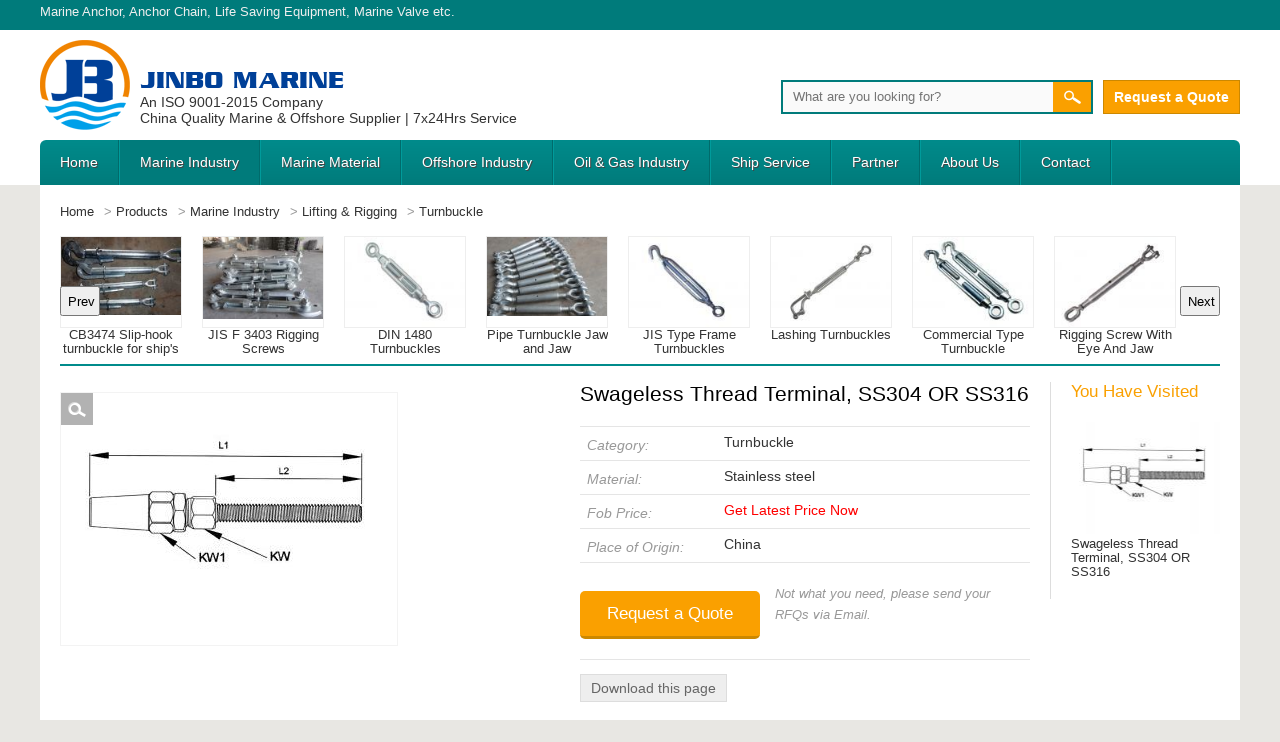

--- FILE ---
content_type: text/html; charset=utf-8
request_url: https://www.jinbomarine.com/swageless-thread-terminal-ss304-or-ss316.html
body_size: 10751
content:
<!DOCTYPE html>
<html lang="en">
<head>
<meta charset="utf-8">
<meta name="viewport" content="width=device-width, initial-scale=1.0"/>
<title>Swageless Thread Terminal, SS304 OR SS316, Buy Turnbuckle from China Manufacturer - JINBO MARINE</title>
<meta name="description" content="Swageless Thread Terminal, SS304 OR SS316 for sale, We supply Turnbuckle with various sizes, reliable supplier in China." />
<meta name="keywords" content="Swageless Thread Terminal, SS304 OR SS316,China Swageless Thread Terminal, SS304 OR SS316">
<meta property="og:title" content="Swageless Thread Terminal, SS304 OR SS316" />
<meta property="og:type" content="product" />
<meta property="og:url" content="https://www.jinbomarine.com/swageless-thread-terminal-ss304-or-ss316.html" />
<meta property="og:image" content="https://www.jinbomarine.com/photos/SWAGELESS-THREAD-TERMINAL,-SS304-OR-SS316.jpg" />
<meta property="og:description" content="Swageless Thread Terminal, SS304 OR SS316 for sale, We supply Turnbuckle with various sizes, reliable supplier in China." />
<meta property="og:site_name" content="JINBO MARINE" />
<link rel="canonical" href="https://www.jinbomarine.com/swageless-thread-terminal-ss304-or-ss316.html" />
<meta name="Baiduspider" content="noarchive">
<link rel="stylesheet" href="/Public/common/lightbox/css/lightbox.css">
<link rel="stylesheet" href="/Public/css/home/nih.min.css?v=sidebar">
<!--[if lt IE 8]>
<script src="http://updateyourbrowser.net/uyb.js"></script>
<![endif]-->
<!--[if lt IE 9]>
<!--<script src="/Public/common/bootstrap/3.3.2/lt-ie9/??html5shiv.min.js,respond.min.js"></script>-->
<script src="/Public/common/bootstrap/3.3.2/lt-ie9/html5shiv.min.js"></script>
<script src="/Public/common/bootstrap/3.3.2/lt-ie9/respond.min.js"></script>
<![endif]-->

<!-- Google Tag Manager -->
<script>(function(w,d,s,l,i){w[l]=w[l]||[];w[l].push({'gtm.start':
new Date().getTime(),event:'gtm.js'});var f=d.getElementsByTagName(s)[0],
j=d.createElement(s),dl=l!='dataLayer'?'&l='+l:'';j.async=true;j.src=
'https://www.googletagmanager.com/gtm.js?id='+i+dl;f.parentNode.insertBefore(j,f);
})(window,document,'script','dataLayer','GTM-T9B98JKZ');</script>
<!-- End Google Tag Manager -->


<!-- Global site tag (gtag.js) - Google Analytics -->
<script async src="https://www.googletagmanager.com/gtag/js?id=UA-116567318-1"></script>
<script>
  window.dataLayer = window.dataLayer || [];
  function gtag(){dataLayer.push(arguments);}
  gtag('js', new Date());

  gtag('config', 'UA-116567318-1');
</script>

<!-- Google tag (gtag.js) -->
<script async src="https://www.googletagmanager.com/gtag/js?id=AW-1013583266"></script>
<script>
  window.dataLayer = window.dataLayer || [];
  function gtag(){dataLayer.push(arguments);}
  gtag('js', new Date());

  gtag('config', 'AW-1013583266',{'allow_enchanced_conversion': true});
</script>

<!-- Google tag (gtag.js) -->
<script async src="https://www.googletagmanager.com/gtag/js?id=G-699NC3Q7H1"></script>
<script>
  window.dataLayer = window.dataLayer || [];
  function gtag(){dataLayer.push(arguments);}
  gtag('js', new Date());

  gtag('config', 'G-699NC3Q7H1');
</script>

<script>
window.addEventListener('DOMContentLoaded',function(event){
setTimeout(function(){
gtag('event', 'one_mins');
      }, 60000);
});
</script>

<script>
window.addEventListener('DOMContentLoaded',function(event){
setTimeout(function(){
gtag('event', 'ten_mins');
      }, 600000);
});
</script>

<script>
window.addEventListener('DOMContentLoaded',function(){
  if(sessionStorage.pageViewCount){ 
    var pvc = parseInt(sessionStorage.getItem("pageViewCount")) +1;
    sessionStorage.setItem("pageViewCount",pvc);
  } 
  else if(!sessionStorage.pageViewCount){
    sessionStorage.setItem("pageViewCount",1);
  }
  var pageviewcount = parseInt(window.sessionStorage.pageViewCount);
  
  //your condition
  if(pageviewcount>3){
    gtag('event', 'three_pages')
  }
});
</script>

<script>
window.addEventListener('DOMContentLoaded',function(){
  if(sessionStorage.pageViewCount){ 
    var pvc = parseInt(sessionStorage.getItem("pageViewCount")) +1;
    sessionStorage.setItem("pageViewCount",pvc);
  } 
  else if(!sessionStorage.pageViewCount){
    sessionStorage.setItem("pageViewCount",1);
  }
  var pageviewcount = parseInt(window.sessionStorage.pageViewCount);
  
  //your condition
  if(pageviewcount>5){
    gtag('event', 'five_pages')
  }
});
</script>

<!-- Event snippet for Inquiry conversion page -->
<script>
  window.addEventListener("load", function (event) {
    var x = 0;
    var myVar = setInterval(function () {
      if (x == 0) {
        if (jQuery('div:contains(Thanks for your inquiry.)').is(':visible') == true) {
          var email = document.querySelector('[name="mail"]').value
          gtag('set', 'user_data', { 'email': email })
          gtag('event', 'conversion', { 'send_to': 'AW-1013583266/qNUKCLHV5n8Qopuo4wM' });
          gtag('event', 'GA_Inquiry', { 'send_to': 'G-699NC3Q7H1' });
          clearInterval(myVar);
          x = 1;
        }
      }
    }, 1000);
  })
</script>


 
<link rel="stylesheet" href="/Public/css/home/print.css" media="print">
<!-- <link href="/Public/common/hivideo-master/assets/hivideo.css" rel="stylesheet">
<script src="/Public/common/hivideo-master/hivideo.js"></script> -->
<link rel="stylesheet" href="/Public/zoom/dist/zoomify.min.css">
</head>


<body>
<header>
<!-- Google Tag Manager (noscript) -->
<noscript><iframe src="https://www.googletagmanager.com/ns.html?id=GTM-T9B98JKZ"
height="0" width="0" style="display:none;visibility:hidden"></iframe></noscript>
<!-- End Google Tag Manager (noscript) -->

<div class="center">
    <div class="logo site-title"><a href="https://www.jinbomarine.com/" title="Chongqing Jinbo Marine Equipment Import & Export Co.,Ltd">Jinbo Marine</a><small class="site-slogan">An ISO 9001-2015 Company<br>China Quality Marine & Offshore Supplier | 7x24Hrs Service</small></div>
    

    <nav>
        <ul>
        <li><a href="https://www.jinbomarine.com/" title="Chongqing Jinbo Marine Equipment Import & Export Co.,Ltd">Home</a></li>
        <li class="current">
        <a href="https://www.jinbomarine.com/marine-industry" title="Marine Industry">Marine Industry</a></li><li>
        <a href="https://www.jinbomarine.com/impa" title="Marine Material">Marine Material</a></li><li>
        <a href="https://www.jinbomarine.com/offshore-industry" title="Offshore Industry">Offshore Industry</a></li><li>
        <a href="https://www.jinbomarine.com/oil-gas-industry" title="Oil & Gas Industry">Oil & Gas Industry</a></li>        <li><a href="https://www.jinbomarine.com/ship-service" title="Ship Service">Ship Service</a></li><li><a href="https://www.jinbomarine.com/partner" title="Partner">Partner</a></li><li><a href="https://www.jinbomarine.com/about" title="About Us">About Us</a></li><li><a href="https://www.jinbomarine.com/contact" title="Contact">Contact</a></li>        </ul>
    </nav>

    <div class="search-box">
        <form action="https://www.jinbomarine.com/search/index/" method="post">
        <input class="keywords" type="text" name="keywords" value="" aria-label="Search" placeholder="What are you looking for?" />
        <input class="submit" value="" type="submit" />
        </form>
        <span class="btn request-a-quote"><a href="https://www.jinbomarine.com/contact?ref=rfq#form">Request a Quote</a></span>
    </div>


    

    <div class="bar">
    <span class="tags">
    <a href="https://www.jinbomarine.com/marine-anchor">Marine Anchor</a>, <a href="https://www.jinbomarine.com/anchor-chain">Anchor Chain</a>, <a href="https://www.jinbomarine.com/marine-life-saving-appliance-lsa">Life Saving Equipment</a>, <a href="https://www.jinbomarine.com/marine-valve">Marine Valve</a> etc.
    </span>
    
    </div>
</div>
</header>



<div class="container">




    <!-- <ol class="breadcrumb" xmlns:v="http://rdf.data-vocabulary.org/#">

<li><a href="/" title="Chongqing Jinbo Marine Equipment Import & Export Co.,Ltd">Home</a></li>

<li typeof="v:Breadcrumb"> &gt <a rel="v:url" property="v:title" title="Products" href="https://www.jinbomarine.com/products">
Products</a></li><li typeof="v:Breadcrumb"> &gt <a rel="v:url" property="v:title" title="Marine Industry" href="https://www.jinbomarine.com/marine-industry">
Marine Industry</a></li><li typeof="v:Breadcrumb"> &gt <a rel="v:url" property="v:title" title="Lifting & Rigging" href="https://www.jinbomarine.com/lifting-rigging">
Lifting & Rigging</a></li><li typeof="v:Breadcrumb"> &gt <a rel="v:url" property="v:title" title="Turnbuckle" href="https://www.jinbomarine.com/turnbuckle">
Turnbuckle</a></li>
</ol>
 -->

 <ol class="breadcrumb" itemscope itemtype="https://schema.org/BreadcrumbList">

<li><a href="/" title="Chongqing Jinbo Marine Equipment Import & Export Co.,Ltd">Home</a></li>

<li  itemprop="itemListElement" itemscope itemtype="https://schema.org/ListItem"> &gt <a  itemprop="item" title="Products" href="https://www.jinbomarine.com/products">
<span itemprop="name">Products</span></a>
<meta itemprop="position" content="1" /></li><li  itemprop="itemListElement" itemscope itemtype="https://schema.org/ListItem"> &gt <a  itemprop="item" title="Marine Industry" href="https://www.jinbomarine.com/marine-industry">
<span itemprop="name">Marine Industry</span></a>
<meta itemprop="position" content="2" /></li><li  itemprop="itemListElement" itemscope itemtype="https://schema.org/ListItem"> &gt <a  itemprop="item" title="Lifting & Rigging" href="https://www.jinbomarine.com/lifting-rigging">
<span itemprop="name">Lifting & Rigging</span></a>
<meta itemprop="position" content="3" /></li><li  itemprop="itemListElement" itemscope itemtype="https://schema.org/ListItem"> &gt <a  itemprop="item" title="Turnbuckle" href="https://www.jinbomarine.com/turnbuckle">
<span itemprop="name">Turnbuckle</span></a>
<meta itemprop="position" content="4" /></li>
</ol>



<div id="related" class="mod">
    <h3 class="mod-title">You may like <span>64 Products found</span></h3>
    <div class="frame" id="basic">
    <ul>
    <li>
        <div class="thumb"><a href="https://www.jinbomarine.com/cb3474-slip-hook-turnbuckle-for-ship-s-rigging.html"><img alt="CB3474 Slip-hook turnbuckle for ship's rigging" src="/photos/small/CB3474-Slip-hook-turnbuckle-for-ship's-rigging.jpg"></a></div>
        <div class="product-name"><a href="https://www.jinbomarine.com/cb3474-slip-hook-turnbuckle-for-ship-s-rigging.html" title="CB3474 Slip-hook turnbuckle for ship's rigging">CB3474 Slip-hook turnbuckle for ship's rigging</a></div>
    </li><li>
        <div class="thumb"><a href="https://www.jinbomarine.com/jis-f-3403-rigging-screws.html"><img alt="JIS F 3403 Rigging Screws" src="/photos/small/JIS-F-3403-Rigging-Screws.jpg"></a></div>
        <div class="product-name"><a href="https://www.jinbomarine.com/jis-f-3403-rigging-screws.html" title="JIS F 3403 Rigging Screws">JIS F 3403 Rigging Screws</a></div>
    </li><li>
        <div class="thumb"><a href="https://www.jinbomarine.com/din-1480-turnbuckles.html"><img alt="DIN 1480 Turnbuckles" src="/photos/small/DIN-1480-Turnbuckles.jpg"></a></div>
        <div class="product-name"><a href="https://www.jinbomarine.com/din-1480-turnbuckles.html" title="DIN 1480 Turnbuckles">DIN 1480 Turnbuckles</a></div>
    </li><li>
        <div class="thumb"><a href="https://www.jinbomarine.com/pipe-turnbuckle-jaw-and-jaw.html"><img alt="Pipe Turnbuckle Jaw and Jaw" src="/photos/small/Pipe-Turnbuckle-Jaw-and-Jaw.jpg"></a></div>
        <div class="product-name"><a href="https://www.jinbomarine.com/pipe-turnbuckle-jaw-and-jaw.html" title="Pipe Turnbuckle Jaw and Jaw">Pipe Turnbuckle Jaw and Jaw</a></div>
    </li><li>
        <div class="thumb"><a href="https://www.jinbomarine.com/jis-type-frame-turnbuckles.html"><img alt="JIS Type Frame Turnbuckles" src="/photos/small/JIS-Type-Frame-Turnbuckles.jpg"></a></div>
        <div class="product-name"><a href="https://www.jinbomarine.com/jis-type-frame-turnbuckles.html" title="JIS Type Frame Turnbuckles">JIS Type Frame Turnbuckles</a></div>
    </li><li>
        <div class="thumb"><a href="https://www.jinbomarine.com/lashing-turnbuckles.html"><img alt="Lashing Turnbuckles " src="/photos/small/Lashing-Turnbuckles.jpg"></a></div>
        <div class="product-name"><a href="https://www.jinbomarine.com/lashing-turnbuckles.html" title="Lashing Turnbuckles ">Lashing Turnbuckles </a></div>
    </li><li>
        <div class="thumb"><a href="https://www.jinbomarine.com/commercial-type-turnbuckle.html"><img alt="Commercial Type Turnbuckle" src="/photos/small/Commercial-Type-Turnbuckle.jpg"></a></div>
        <div class="product-name"><a href="https://www.jinbomarine.com/commercial-type-turnbuckle.html" title="Commercial Type Turnbuckle">Commercial Type Turnbuckle</a></div>
    </li><li>
        <div class="thumb"><a href="https://www.jinbomarine.com/rigging-screw-with-eye-and-jaw.html"><img alt="Rigging Screw With Eye And Jaw" src="/photos/small/Rigging-Screw-With-Eye-And-Jaw.jpg"></a></div>
        <div class="product-name"><a href="https://www.jinbomarine.com/rigging-screw-with-eye-and-jaw.html" title="Rigging Screw With Eye And Jaw">Rigging Screw With Eye And Jaw</a></div>
    </li><li>
        <div class="thumb"><a href="https://www.jinbomarine.com/din1478-galvanized-turnbuckle.html"><img alt="DIN1478 Galvanized Turnbuckle" src="/photos/small/DIN1478-Galvanized-Turnbuckle.jpg"></a></div>
        <div class="product-name"><a href="https://www.jinbomarine.com/din1478-galvanized-turnbuckle.html" title="DIN1478 Galvanized Turnbuckle">DIN1478 Galvanized Turnbuckle</a></div>
    </li><li>
        <div class="thumb"><a href="https://www.jinbomarine.com/u-s-type-turnbuckles-with-jaw-and-jaw.html"><img alt="U.S. Type Turnbuckles With Jaw And Jaw" src="/photos/small/U.S.-Type-Turnbuckles-With-Jaw-And-Jaw.jpg"></a></div>
        <div class="product-name"><a href="https://www.jinbomarine.com/u-s-type-turnbuckles-with-jaw-and-jaw.html" title="U.S. Type Turnbuckles With Jaw And Jaw">U.S. Type Turnbuckles With Jaw And Jaw</a></div>
    </li><li>
        <div class="thumb"><a href="https://www.jinbomarine.com/u-s-type-turnbuckles-with-eye-and-eye.html"><img alt="U.S. Type Turnbuckles With Eye And Eye" src="/photos/small/U.S.-Type-Turnbuckles-With-Eye-And-Eye.jpg"></a></div>
        <div class="product-name"><a href="https://www.jinbomarine.com/u-s-type-turnbuckles-with-eye-and-eye.html" title="U.S. Type Turnbuckles With Eye And Eye">U.S. Type Turnbuckles With Eye And Eye</a></div>
    </li><li>
        <div class="thumb"><a href="https://www.jinbomarine.com/u-s-type-turnbuckles-with-eye-and-hook.html"><img alt="U.S. Type Turnbuckles With Eye And Hook" src="/photos/small/U.S.-Type-Turnbuckles-With-Eye-And-Hook.jpg"></a></div>
        <div class="product-name"><a href="https://www.jinbomarine.com/u-s-type-turnbuckles-with-eye-and-hook.html" title="U.S. Type Turnbuckles With Eye And Hook">U.S. Type Turnbuckles With Eye And Hook</a></div>
    </li><li>
        <div class="thumb"><a href="https://www.jinbomarine.com/u-s-type-turnbuckles-with-hook-and-hook.html"><img alt="U.S. Type Turnbuckles With Hook And Hook" src="/photos/small/U.S.-Type-Turnbuckles-With-Hook-And-Hook.jpg"></a></div>
        <div class="product-name"><a href="https://www.jinbomarine.com/u-s-type-turnbuckles-with-hook-and-hook.html" title="U.S. Type Turnbuckles With Hook And Hook">U.S. Type Turnbuckles With Hook And Hook</a></div>
    </li><li>
        <div class="thumb"><a href="https://www.jinbomarine.com/jaw-jaw-turnbuckles-hg-228-ss306-or-ss316.html"><img alt="Jaw & Jaw Turnbuckles HG-228, SS306 OR SS316" src="/photos/small/JAW-&-JAW-TURNBUCKLES-HG-228,-SS306-OR-SS316.jpg"></a></div>
        <div class="product-name"><a href="https://www.jinbomarine.com/jaw-jaw-turnbuckles-hg-228-ss306-or-ss316.html" title="Jaw & Jaw Turnbuckles HG-228, SS306 OR SS316">Jaw & Jaw Turnbuckles HG-228, SS306 OR SS316</a></div>
    </li><li>
        <div class="thumb"><a href="https://www.jinbomarine.com/korean-turnbuckles.html"><img alt="Korean Turnbuckles" src="/photos/small/Korean-Turnbuckles.jpg"></a></div>
        <div class="product-name"><a href="https://www.jinbomarine.com/korean-turnbuckles.html" title="Korean Turnbuckles">Korean Turnbuckles</a></div>
    </li><li>
        <div class="thumb"><a href="https://www.jinbomarine.com/u-s-type-turnbuckles-with-eye-and-jaw.html"><img alt="U.S. Type Turnbuckles With Eye And Jaw" src="/photos/small/U.S.-Type-Turnbuckles-With-Eye-And-Jaw.jpg"></a></div>
        <div class="product-name"><a href="https://www.jinbomarine.com/u-s-type-turnbuckles-with-eye-and-jaw.html" title="U.S. Type Turnbuckles With Eye And Jaw">U.S. Type Turnbuckles With Eye And Jaw</a></div>
    </li><li>
        <div class="thumb"><a href="https://www.jinbomarine.com/hook-hook-turnbukles-hg-223-ss304-or-ss316.html"><img alt="Hook & Hook Turnbuckles HG-223， SS304 OR SS316" src="/photos/small/HOOK-&-HOOK-TURNBUKLES-HG-223-SS304-OR-SS316.jpg"></a></div>
        <div class="product-name"><a href="https://www.jinbomarine.com/hook-hook-turnbukles-hg-223-ss304-or-ss316.html" title="Hook & Hook Turnbuckles HG-223， SS304 OR SS316">Hook & Hook Turnbuckles HG-223， SS304 OR SS316</a></div>
    </li><li>
        <div class="thumb"><a href="https://www.jinbomarine.com/hook-eye-turnbuckles-hg-225-ss304-orss316.html"><img alt="Hook & Eye Turnbuckles HG-225 ,SS304 ORSS316" src="/photos/small/HOOK-&-EYE-TURNBUCKLES-HG-225-,SS304-ORSS316.jpg"></a></div>
        <div class="product-name"><a href="https://www.jinbomarine.com/hook-eye-turnbuckles-hg-225-ss304-orss316.html" title="Hook & Eye Turnbuckles HG-225 ,SS304 ORSS316">Hook & Eye Turnbuckles HG-225 ,SS304 ORSS316</a></div>
    </li><li>
        <div class="thumb"><a href="https://www.jinbomarine.com/eu-closed-body-turnbuckle.html"><img alt="EU Closed Body Turnbuckle" src="/photos/small/EU-CLOSED-BODY-TURNBUCKLE.jpg"></a></div>
        <div class="product-name"><a href="https://www.jinbomarine.com/eu-closed-body-turnbuckle.html" title="EU Closed Body Turnbuckle">EU Closed Body Turnbuckle</a></div>
    </li><li>
        <div class="thumb"><a href="https://www.jinbomarine.com/kuud-tyope-open-turnbuckle-jaw-and-jaw.html"><img alt="KUUD Tyope Open Turnbuckle Jaw and Jaw" src="/photos/small/KUUD-Turnbuckle-Jaw-and-Jaw.jpg"></a></div>
        <div class="product-name"><a href="https://www.jinbomarine.com/kuud-tyope-open-turnbuckle-jaw-and-jaw.html" title="KUUD Tyope Open Turnbuckle Jaw and Jaw">KUUD Tyope Open Turnbuckle Jaw and Jaw</a></div>
    </li><li>
        <div class="thumb"><a href="https://www.jinbomarine.com/double-thread-lag-screw-ss304-or-ss316.html"><img alt="Double Thread LAG Screw ,SS304 OR SS316" src="/photos/small/DOUBLE-THREAD-LAG-SCREW-,SS304-OR-SS316.jpg"></a></div>
        <div class="product-name"><a href="https://www.jinbomarine.com/double-thread-lag-screw-ss304-or-ss316.html" title="Double Thread LAG Screw ,SS304 OR SS316">Double Thread LAG Screw ,SS304 OR SS316</a></div>
    </li><li>
        <div class="thumb"><a href="https://www.jinbomarine.com/turnbuckle-jaw-and-eye.html"><img alt="Turnbuckle Jaw and Eye" src="/photos/small/KOOH-Turnbuckle-Jaw-and-Eye.jpg"></a></div>
        <div class="product-name"><a href="https://www.jinbomarine.com/turnbuckle-jaw-and-eye.html" title="Turnbuckle Jaw and Eye">Turnbuckle Jaw and Eye</a></div>
    </li><li>
        <div class="thumb"><a href="https://www.jinbomarine.com/turnbuckle-pipe-jaw-jaw-ss304-or-ss316.html"><img alt="Turnbuckle Pipe (Jaw & Jaw ) SS304 OR SS316" src="/photos/small/TURNBUCKLE-PIPE-(JAW-&-JAW-)-SS304-OR-SS316.jpg"></a></div>
        <div class="product-name"><a href="https://www.jinbomarine.com/turnbuckle-pipe-jaw-jaw-ss304-or-ss316.html" title="Turnbuckle Pipe (Jaw & Jaw ) SS304 OR SS316">Turnbuckle Pipe (Jaw & Jaw ) SS304 OR SS316</a></div>
    </li><li>
        <div class="thumb"><a href="https://www.jinbomarine.com/turnbuckle-frame-type-hook-hook-end-ss304-or-ss316.html"><img alt="Turnbuckle Frame Type (Hook &Hook End) SS304 OR SS316" src="/photos/small/TURNBUCKLE-FRAME-TYPE-(HOOK&HOOK-END)-SS304-OR-SS316.jpg"></a></div>
        <div class="product-name"><a href="https://www.jinbomarine.com/turnbuckle-frame-type-hook-hook-end-ss304-or-ss316.html" title="Turnbuckle Frame Type (Hook &Hook End) SS304 OR SS316">Turnbuckle Frame Type (Hook &Hook End) SS304 OR SS316</a></div>
    </li><li>
        <div class="thumb"><a href="https://www.jinbomarine.com/jaw-eye-turnbuckle-hg-227-ss304-or-ss316.html"><img alt="Jaw & Eye Turnbuckle HG-227， SS304 OR SS316" src="/photos/small/JAW-&-EYE-TURNBUCKLE-HG-227-SS304-OR-SS316.jpg"></a></div>
        <div class="product-name"><a href="https://www.jinbomarine.com/jaw-eye-turnbuckle-hg-227-ss304-or-ss316.html" title="Jaw & Eye Turnbuckle HG-227， SS304 OR SS316">Jaw & Eye Turnbuckle HG-227， SS304 OR SS316</a></div>
    </li><li>
        <div class="thumb"><a href="https://www.jinbomarine.com/eu-type-turnbuckle.html"><img alt="EU Type Turnbuckle" src="/photos/small/EU-TYPE-TURNBUCKLE.jpg"></a></div>
        <div class="product-name"><a href="https://www.jinbomarine.com/eu-type-turnbuckle.html" title="EU Type Turnbuckle">EU Type Turnbuckle</a></div>
    </li><li>
        <div class="thumb"><a href="https://www.jinbomarine.com/turnbuckle-frame-type-hook-eye-ss304-or-ss316.html"><img alt="Turnbuckle Frame Type (Hook & Eye) SS304 OR SS316" src="/photos/small/TURNBUCKLE-FRAME-TYPE-(HOOK&-EYE)-SS304-OR-SS316.jpg"></a></div>
        <div class="product-name"><a href="https://www.jinbomarine.com/turnbuckle-frame-type-hook-eye-ss304-or-ss316.html" title="Turnbuckle Frame Type (Hook & Eye) SS304 OR SS316">Turnbuckle Frame Type (Hook & Eye) SS304 OR SS316</a></div>
    </li><li>
        <div class="thumb"><a href="https://www.jinbomarine.com/fork-terminal-external-thread-staonless-steel.html"><img alt="Fork Terminal - External Thread Stainless Steel" src="/photos/small/FORK-TERMINAL-EXTERNAL-THREAD-STAONLESS-STEEL.jpg"></a></div>
        <div class="product-name"><a href="https://www.jinbomarine.com/fork-terminal-external-thread-staonless-steel.html" title="Fork Terminal - External Thread Stainless Steel">Fork Terminal - External Thread Stainless Steel</a></div>
    </li><li>
        <div class="thumb"><a href="https://www.jinbomarine.com/eye-terminal-external-thread-stainless-steel.html"><img alt="Eye Terminal - External Thread Stainless Steel" src="/photos/small/EYE-TERMINAL-EXTERNAL-THREAD-STAINLESS-STEEL.jpg"></a></div>
        <div class="product-name"><a href="https://www.jinbomarine.com/eye-terminal-external-thread-stainless-steel.html" title="Eye Terminal - External Thread Stainless Steel">Eye Terminal - External Thread Stainless Steel</a></div>
    </li><li>
        <div class="thumb"><a href="https://www.jinbomarine.com/swageless-jaw-terminal-ss304-or-ss316.html"><img alt="Swageless Jaw Terminal, SS304 OR SS316" src="/photos/small/SWAGELESS-JAW-TERMINAL,-SS304-OR-SS316.jpg"></a></div>
        <div class="product-name"><a href="https://www.jinbomarine.com/swageless-jaw-terminal-ss304-or-ss316.html" title="Swageless Jaw Terminal, SS304 OR SS316">Swageless Jaw Terminal, SS304 OR SS316</a></div>
    </li><li>
        <div class="thumb"><a href="https://www.jinbomarine.com/turnbuckle-din-1480-ss304-or-ss316.html"><img alt="Turnbuckle DIN 1480(SS304 OR SS316)" src="/photos/small/TURNBUCKLE-DIN-1480(SS304-OR-SS316).jpg"></a></div>
        <div class="product-name"><a href="https://www.jinbomarine.com/turnbuckle-din-1480-ss304-or-ss316.html" title="Turnbuckle DIN 1480(SS304 OR SS316)">Turnbuckle DIN 1480(SS304 OR SS316)</a></div>
    </li><li>
        <div class="thumb"><a href="https://www.jinbomarine.com/bandled-turnbuckle.html"><img alt="Bandled Turnbuckle" src="/photos/small/BANDLED-TURNBUCKLE.jpg"></a></div>
        <div class="product-name"><a href="https://www.jinbomarine.com/bandled-turnbuckle.html" title="Bandled Turnbuckle">Bandled Turnbuckle</a></div>
    </li><li>
        <div class="thumb"><a href="https://www.jinbomarine.com/t-eye-eye-turnbuckles-hg-226-ss304-or-ss316.html"><img alt="Eye & Eye Turnbuckle HG-226, SS304 OR SS316" src="/photos/small/T-EYE-&-EYE-TURNBUCKLES-HG-226,-SS304-OR-SS316.jpg"></a></div>
        <div class="product-name"><a href="https://www.jinbomarine.com/t-eye-eye-turnbuckles-hg-226-ss304-or-ss316.html" title="Eye & Eye Turnbuckle HG-226, SS304 OR SS316">Eye & Eye Turnbuckle HG-226, SS304 OR SS316</a></div>
    </li><li>
        <div class="thumb"><a href="https://www.jinbomarine.com/korean-type-turnbuckle.html"><img alt="Korean Type Turnbuckle" src="/photos/small/KOREAN-TYPE-TURNBUCKLE.jpg"></a></div>
        <div class="product-name"><a href="https://www.jinbomarine.com/korean-type-turnbuckle.html" title="Korean Type Turnbuckle">Korean Type Turnbuckle</a></div>
    </li><li>
        <div class="thumb"><a href="https://www.jinbomarine.com/swage-eye-terminal-ss304-or-ss316.html"><img alt="Swage Eye Terminal, SS304 OR SS316" src="/photos/small/SWAGE-EYE-TERMINAL,-SS304-OR-SS316.jpg"></a></div>
        <div class="product-name"><a href="https://www.jinbomarine.com/swage-eye-terminal-ss304-or-ss316.html" title="Swage Eye Terminal, SS304 OR SS316">Swage Eye Terminal, SS304 OR SS316</a></div>
    </li><li>
        <div class="thumb"><a href="https://www.jinbomarine.com/swage-fork-terminal-mt-form-stainless-steel.html"><img alt="Swage Fork Terminal MT Form Stainless Steel" src="/photos/small/SWAGE-FORK-TERMINAL-MT-FORM-STAINLESS-STEEL.jpg"></a></div>
        <div class="product-name"><a href="https://www.jinbomarine.com/swage-fork-terminal-mt-form-stainless-steel.html" title="Swage Fork Terminal MT Form Stainless Steel">Swage Fork Terminal MT Form Stainless Steel</a></div>
    </li><li>
        <div class="thumb"><a href="https://www.jinbomarine.com/turnbuckle-pipe-with-nut-swivel-toggle-jaw-ss304-or-ss316.html"><img alt="Turnbuckle Pipe With Nut (Swivel Toggle & Jaw), SS304 OR SS316" src="/photos/small/TURNBUCKLE-PIPE-WITH-NUT-(SWIVEL-TOGGLE-&-JAW),-SS304-OR-SS316.jpg"></a></div>
        <div class="product-name"><a href="https://www.jinbomarine.com/turnbuckle-pipe-with-nut-swivel-toggle-jaw-ss304-or-ss316.html" title="Turnbuckle Pipe With Nut (Swivel Toggle & Jaw), SS304 OR SS316">Turnbuckle Pipe With Nut (Swivel Toggle & Jaw), SS304 OR SS316</a></div>
    </li><li>
        <div class="thumb"><a href="https://www.jinbomarine.com/turnbuckle-frame-type-eye-eye-end-ss3-4-or-ss316.html"><img alt="Turnbuckle, Frame Type (Eye & Eye End) SS3.4 OR SS316" src="/photos/small/TURNBUCKLE,-FRAME-TYPE-(EYE-&-EYE-END)-SS3.jpg"></a></div>
        <div class="product-name"><a href="https://www.jinbomarine.com/turnbuckle-frame-type-eye-eye-end-ss3-4-or-ss316.html" title="Turnbuckle, Frame Type (Eye & Eye End) SS3.4 OR SS316">Turnbuckle, Frame Type (Eye & Eye End) SS3.4 OR SS316</a></div>
    </li><li>
        <div class="thumb"><a href="https://www.jinbomarine.com/toggle-terminal.html"><img alt="Toggle Terminal" src="/photos/small/TOGGLE-TERMINAL.jpg"></a></div>
        <div class="product-name"><a href="https://www.jinbomarine.com/toggle-terminal.html" title="Toggle Terminal">Toggle Terminal</a></div>
    </li><li>
        <div class="thumb"><a href="https://www.jinbomarine.com/stud-ter-ss304-or-ss316.html"><img alt="Stud Terminal, SS304 OR SS316" src="/photos/small/STUD-TERMINAL,-SS304-OR-SS316.jpg"></a></div>
        <div class="product-name"><a href="https://www.jinbomarine.com/stud-ter-ss304-or-ss316.html" title="Stud Terminal, SS304 OR SS316">Stud Terminal, SS304 OR SS316</a></div>
    </li><li>
        <div class="thumb"><a href="https://www.jinbomarine.com/bundled-turnbuckle.html"><img alt="Bundled Turnbuckle" src="/photos/small/BUNDLED-TURNBUCKLE.jpg"></a></div>
        <div class="product-name"><a href="https://www.jinbomarine.com/bundled-turnbuckle.html" title="Bundled Turnbuckle">Bundled Turnbuckle</a></div>
    </li><li>
        <div class="thumb"><a href="https://www.jinbomarine.com/turnbuckle-pipe-hook-eye-ss304-or-ss316.html"><img alt="Turnbuckle Pipe (Hook & Eye), SS304 OR SS316" src="/photos/small/TURNBUCKLE-PIPE(HOOK-&-EYE),-SS304-OR-SS316.jpg"></a></div>
        <div class="product-name"><a href="https://www.jinbomarine.com/turnbuckle-pipe-hook-eye-ss304-or-ss316.html" title="Turnbuckle Pipe (Hook & Eye), SS304 OR SS316">Turnbuckle Pipe (Hook & Eye), SS304 OR SS316</a></div>
    </li><li>
        <div class="thumb"><a href="https://www.jinbomarine.com/cable-pivot-ss304-or-ss316.html"><img alt="Cable Pivot, SS304 OR SS316" src="/photos/small/CABLE-PIVOT,-SS304-OR-SS316.jpg"></a></div>
        <div class="product-name"><a href="https://www.jinbomarine.com/cable-pivot-ss304-or-ss316.html" title="Cable Pivot, SS304 OR SS316">Cable Pivot, SS304 OR SS316</a></div>
    </li><li>
        <div class="thumb"><a href="https://www.jinbomarine.com/rigging-screw-body-stainless-steel.html"><img alt="Rigging Screw Body Stainless Steel" src="/photos/small/21.jpg"></a></div>
        <div class="product-name"><a href="https://www.jinbomarine.com/rigging-screw-body-stainless-steel.html" title="Rigging Screw Body Stainless Steel">Rigging Screw Body Stainless Steel</a></div>
    </li><li>
        <div class="thumb"><a href="https://www.jinbomarine.com/eye-terminal-forged-ss304-or-ss316.html"><img alt="Eye Terminal Forged, SS304 OR SS316" src="/photos/small/EYE-TERMINAL-FORGED,-SS304-OR-SS316.jpg"></a></div>
        <div class="product-name"><a href="https://www.jinbomarine.com/eye-terminal-forged-ss304-or-ss316.html" title="Eye Terminal Forged, SS304 OR SS316">Eye Terminal Forged, SS304 OR SS316</a></div>
    </li><li>
        <div class="thumb"><a href="https://www.jinbomarine.com/lag-screw-swage-terminal-left-or-right-thread.html"><img alt="Lag Screw/ Swage Terminal, Left OR Right Thread" src="/photos/small/-SWAGE-TERMINAL,-LEFT-OR-RIGHT-THREAD.jpg"></a></div>
        <div class="product-name"><a href="https://www.jinbomarine.com/lag-screw-swage-terminal-left-or-right-thread.html" title="Lag Screw/ Swage Terminal, Left OR Right Thread">Lag Screw/ Swage Terminal, Left OR Right Thread</a></div>
    </li><li>
        <div class="thumb"><a href="https://www.jinbomarine.com/cable-encasing-tube.html"><img alt="Cable Encasing-Tube" src="/photos/small/37.jpg"></a></div>
        <div class="product-name"><a href="https://www.jinbomarine.com/cable-encasing-tube.html" title="Cable Encasing-Tube">Cable Encasing-Tube</a></div>
    </li><li>
        <div class="thumb"><a href="https://www.jinbomarine.com/rigging-screw-jaw-wire-rope-termal-mt-form-stainless-steel.html"><img alt="Rigging Screw Jaw & Wire Rope Termal MT Form Stainless Steel" src="/photos/small/RIGGING-SCREW-JAW-&-WIRE-ROPE-TERMAL-MT-FORM-STAINLESS-STEEL.jpg"></a></div>
        <div class="product-name"><a href="https://www.jinbomarine.com/rigging-screw-jaw-wire-rope-termal-mt-form-stainless-steel.html" title="Rigging Screw Jaw & Wire Rope Termal MT Form Stainless Steel">Rigging Screw Jaw & Wire Rope Termal MT Form Stainless Steel</a></div>
    </li><li>
        <div class="thumb"><a href="https://www.jinbomarine.com/swageless-thread-terminal-ss304-or-ss316.html"><img alt="Swageless Thread Terminal, SS304 OR SS316" src="/photos/small/SWAGELESS-THREAD-TERMINAL,-SS304-OR-SS316.jpg"></a></div>
        <div class="product-name"><a href="https://www.jinbomarine.com/swageless-thread-terminal-ss304-or-ss316.html" title="Swageless Thread Terminal, SS304 OR SS316">Swageless Thread Terminal, SS304 OR SS316</a></div>
    </li><li>
        <div class="thumb"><a href="https://www.jinbomarine.com/rigging-screw-jaw-swage-stud-ss304-or-ss316.html"><img alt="Rigging Screw Jaw/Swage Stud, SS304 OR SS316" src="/photos/small/SWAGE-STUD,-SS304-OR-SS316.jpg"></a></div>
        <div class="product-name"><a href="https://www.jinbomarine.com/rigging-screw-jaw-swage-stud-ss304-or-ss316.html" title="Rigging Screw Jaw/Swage Stud, SS304 OR SS316">Rigging Screw Jaw/Swage Stud, SS304 OR SS316</a></div>
    </li><li>
        <div class="thumb"><a href="https://www.jinbomarine.com/fork-terminal-cast-ss304-or-ss.html"><img alt="Fork Terminal Cast, SS304 OR SS" src="/photos/small/FORK-TERMINAL-CAST,-SS304-OR-SS.jpg"></a></div>
        <div class="product-name"><a href="https://www.jinbomarine.com/fork-terminal-cast-ss304-or-ss.html" title="Fork Terminal Cast, SS304 OR SS">Fork Terminal Cast, SS304 OR SS</a></div>
    </li><li>
        <div class="thumb"><a href="https://www.jinbomarine.com/turnbuckle-with-stub-ends-ss304-or-ss316.html"><img alt="Turnbuckle With Stub Ends, SS304 OR SS316" src="/photos/small/TURNBUCKLE-WITH-STUB-ENDS,-SS304-OR-SS316.jpg"></a></div>
        <div class="product-name"><a href="https://www.jinbomarine.com/turnbuckle-with-stub-ends-ss304-or-ss316.html" title="Turnbuckle With Stub Ends, SS304 OR SS316">Turnbuckle With Stub Ends, SS304 OR SS316</a></div>
    </li><li>
        <div class="thumb"><a href="https://www.jinbomarine.com/turnbuckle-pipe-swivel-toggle-swage-terminal-ss304-or-ss316.html"><img alt="Turnbuckle Pipe (Swivel Toggle & Swage Terminal), SS304 OR SS316" src="/photos/small/TURNBUCKLE-PIPE-(SWIVEL-TOGGLE-&-SWAGE-TERMINAL),-SS304-OR-SS316.jpg"></a></div>
        <div class="product-name"><a href="https://www.jinbomarine.com/turnbuckle-pipe-swivel-toggle-swage-terminal-ss304-or-ss316.html" title="Turnbuckle Pipe (Swivel Toggle & Swage Terminal), SS304 OR SS316">Turnbuckle Pipe (Swivel Toggle & Swage Terminal), SS304 OR SS316</a></div>
    </li><li>
        <div class="thumb"><a href="https://www.jinbomarine.com/turnbuckle-frame-type-with-nut-jaw-jaw-ss304-or-ss316.html"><img alt="Turnbuckle Frame Type With Nut (Jaw & Jaw), SS304 OR SS316" src="/photos/small/TURNBUCKLE-FRAME-TYPE-WITH-NUT-(JAW-&-JAW),-SS304-OR-SS316.jpg"></a></div>
        <div class="product-name"><a href="https://www.jinbomarine.com/turnbuckle-frame-type-with-nut-jaw-jaw-ss304-or-ss316.html" title="Turnbuckle Frame Type With Nut (Jaw & Jaw), SS304 OR SS316">Turnbuckle Frame Type With Nut (Jaw & Jaw), SS304 OR SS316</a></div>
    </li><li>
        <div class="thumb"><a href="https://www.jinbomarine.com/turnbuckle-pipe-wide-wide-toggle.html"><img alt="Turnbuckle Pipe (Wide & Wide Toggle)" src="/photos/small/TURNBUCKLE-PIPE-(WIDE-&-WIDE-TOGGLE).jpg"></a></div>
        <div class="product-name"><a href="https://www.jinbomarine.com/turnbuckle-pipe-wide-wide-toggle.html" title="Turnbuckle Pipe (Wide & Wide Toggle)">Turnbuckle Pipe (Wide & Wide Toggle)</a></div>
    </li><li>
        <div class="thumb"><a href="https://www.jinbomarine.com/fork-terminal-forged-ss304-or-ss316.html"><img alt="Fork Terminal Forged, SS304 OR SS316" src="/photos/small/FORK-TERMINAL-FORGED,-SS304-OR-SS316.jpg"></a></div>
        <div class="product-name"><a href="https://www.jinbomarine.com/fork-terminal-forged-ss304-or-ss316.html" title="Fork Terminal Forged, SS304 OR SS316">Fork Terminal Forged, SS304 OR SS316</a></div>
    </li><li>
        <div class="thumb"><a href="https://www.jinbomarine.com/impa-230771-deck-lashing-turnbuckle.html"><img alt="IMPA 230771 Deck lashing turnbuckle" src="/photos/small/TURNBUCKLE-DECK-LASHING-32MMX460MM.png"></a></div>
        <div class="product-name"><a href="https://www.jinbomarine.com/impa-230771-deck-lashing-turnbuckle.html" title="IMPA 230771 Deck lashing turnbuckle">IMPA 230771 Deck lashing turnbuckle</a></div>
    </li><li>
        <div class="thumb"><a href="https://www.jinbomarine.com/russian-standard-rigging-screws.html"><img alt="Russian Standard Rigging Screws" src="/photos/small/Russian-Standard-Rigging-Screws-2.jpg"></a></div>
        <div class="product-name"><a href="https://www.jinbomarine.com/russian-standard-rigging-screws.html" title="Russian Standard Rigging Screws">Russian Standard Rigging Screws</a></div>
    </li><li>
        <div class="thumb"><a href="https://www.jinbomarine.com/ss316-jaw-jaw-turnbuckle.html"><img alt="SS316 Jaw-Jaw Turnbuckle" src="/photos/small/SS316-Jaw-Jaw-Turnbuckle.jpg"></a></div>
        <div class="product-name"><a href="https://www.jinbomarine.com/ss316-jaw-jaw-turnbuckle.html" title="SS316 Jaw-Jaw Turnbuckle">SS316 Jaw-Jaw Turnbuckle</a></div>
    </li><li>
        <div class="thumb"><a href="https://www.jinbomarine.com/ba-k1-knob-type-turnbuckle.html"><img alt="BA-K1 Knob Type Turnbuckle" src="/photos/small/BA-K1-Knob-Type-Turnbuckle.jpg"></a></div>
        <div class="product-name"><a href="https://www.jinbomarine.com/ba-k1-knob-type-turnbuckle.html" title="BA-K1 Knob Type Turnbuckle">BA-K1 Knob Type Turnbuckle</a></div>
    </li><li>
        <div class="thumb"><a href="https://www.jinbomarine.com/cable-pivot-ss304-or-ss316.html"><img alt="Cable Pivot,SS304 OR SS316" src="/photos/small/CABLE-PIVOT,SS304-OR-SS316.jpg"></a></div>
        <div class="product-name"><a href="https://www.jinbomarine.com/cable-pivot-ss304-or-ss316.html" title="Cable Pivot,SS304 OR SS316">Cable Pivot,SS304 OR SS316</a></div>
    </li><li>
        <div class="thumb"><a href="https://www.jinbomarine.com/turnbuckle-pipe-wide-wide-toggle-ss304-or-ss316.html"><img alt="Turnbuckle Pipe (Wide & Wide Toggle) SS304 OR SS31" src="/photos/small/TURNBUCKLE-PIPE-(WIDE-&-WIDE-TOGGLE)-SS304-OR-SS316-2.jpg"></a></div>
        <div class="product-name"><a href="https://www.jinbomarine.com/turnbuckle-pipe-wide-wide-toggle-ss304-or-ss316.html" title="Turnbuckle Pipe (Wide & Wide Toggle) SS304 OR SS31">Turnbuckle Pipe (Wide & Wide Toggle) SS304 OR SS31</a></div>
    </li><li>
        <div class="thumb"><a href="https://www.jinbomarine.com/turnbuckle-pipe-wide-wide-toggle-ss304-or-ss316.html"><img alt="Turnbuckle Pipe (Wide & Wide Toggle) SS304 OR SS316" src="/photos/small/TURNBUCKLE-PIPE-(WIDE-&-WIDE-TOGGLE)-SS304-OR-SS316.jpg"></a></div>
        <div class="product-name"><a href="https://www.jinbomarine.com/turnbuckle-pipe-wide-wide-toggle-ss304-or-ss316.html" title="Turnbuckle Pipe (Wide & Wide Toggle) SS304 OR SS316">Turnbuckle Pipe (Wide & Wide Toggle) SS304 OR SS316</a></div>
    </li><li>
        <div class="thumb"><a href="https://www.jinbomarine.com/turnbuckle-pipe-wide-wide-toggle-ss304-or-ss316.html"><img alt="Turnbuckle Pipe (Wide & Wide Toggle) SS304 OR SS316" src="/photos/small/TURNBUCKLE-PIPE-(WIDE-&-WIDE-TOGGLE)-SS304-OR-SS316-2.jpg"></a></div>
        <div class="product-name"><a href="https://www.jinbomarine.com/turnbuckle-pipe-wide-wide-toggle-ss304-or-ss316.html" title="Turnbuckle Pipe (Wide & Wide Toggle) SS304 OR SS316">Turnbuckle Pipe (Wide & Wide Toggle) SS304 OR SS316</a></div>
    </li>    </ul>
    </div>

</div><article class="details" itemscope itemtype="http://schema.org/Product">

    <div id="photos">
        <div id="image">
            <img itemprop="image" src="/photos/SWAGELESS-THREAD-TERMINAL,-SS304-OR-SS316.jpg" alt="Swageless Thread Terminal, SS304 OR SS316">
            <div class="image-row">
            <a class="view-large" href="/photos/SWAGELESS-THREAD-TERMINAL,-SS304-OR-SS316.jpg" target="_blank"  data-lightbox="example-1" data-title="Swageless Thread Terminal, SS304 OR SS316">Swageless Thread Terminal, SS304 OR SS316 Picture</a>
            </div>        </div>

        <ul id="thumblist" class="clearfix" >
        <li><a href="/photos/SWAGELESS-THREAD-TERMINAL,-SS304-OR-SS316.jpg" target="_blank"  data-lightbox="example-1" ></a><img data-url="/photos/SWAGELESS-THREAD-TERMINAL,-SS304-OR-SS316.jpg" src="/photos/SWAGELESS-THREAD-TERMINAL,-SS304-OR-SS316.jpg" height="60" alt="" itemprop="image"></li>        </ul>
    </div>


    <div id="info">
        <h1 itemprop="name">Swageless Thread Terminal, SS304 OR SS316</h1>
        <ul>
        <li><dfn>Category:</dfn><a href="https://www.jinbomarine.com/turnbuckle" target="_blank" title="Turnbuckle Catalog">Turnbuckle</a></li>
        <li><dfn>Material:</dfn>Stainless steel</li>        <li><dfn>Fob Price:</dfn><a href="#form" style="color:#f00">Get Latest Price Now</a></li>
        <li><dfn>Place of Origin:</dfn>China</li>
                </ul>

        <div class="contact-now">
			<a class="btn" href="#form" rel="nofollow">Request a Quote</a>
            <span>Not what you need, please send your RFQs via Email.</span>
        </div>

        <div class="print">
            <a class="btn" href="#print" rel="nofollow" onClick="javascript:window.print()">Download this page</a>
        </div>





    </div>



    <div class="content ">
        <h2 class="content-title">Details</h2>
<!--
-->




        
<h2>China Swageless Thread Terminal, SS304 OR SS316:</h2>
<div class="content-body"><img class="img-rounded" src="/photos/SWAGELESS-THREAD-TERMINAL,-SS304-OR-SS316-1.jpg" alt="" /> 
<table border="0">
	<tbody>
		<tr>
			<td>
				SIZE
			</td>
			<td>
				<br />
DI DIAM<br />
WIRE(mm)
			</td>
			<td>
				G
			</td>
			<td>
				L1 <br />
mm
			</td>
			<td>
				L2 <br />
mm
			</td>
			<td>
				KW <br />
mm
			</td>
			<td>
				KW1 <br />
mm
			</td>
			<td>
				WEIGHT<br />
100PCS<br />
(kg)
			</td>
		</tr>
		<tr>
			<td>
				Φ3*M5
			</td>
			<td>
				3
			</td>
			<td>
				M5
			</td>
			<td>
				82
			</td>
			<td>
				41
			</td>
			<td>
				10
			</td>
			<td>
				12
			</td>
			<td>
				3.2
			</td>
		</tr>
		<tr>
			<td>
				Φ3*M6
			</td>
			<td>
				3
			</td>
			<td>
				M6
			</td>
			<td>
				88
			</td>
			<td>
				47
			</td>
			<td>
				10
			</td>
			<td>
				12
			</td>
			<td>
				3.6
			</td>
		</tr>
		<tr>
			<td>
				Φ4*M6
			</td>
			<td>
				4
			</td>
			<td>
				M6
			</td>
			<td>
				96
			</td>
			<td>
				47
			</td>
			<td>
				12
			</td>
			<td>
				14
			</td>
			<td>
				5.4
			</td>
		</tr>
		<tr>
			<td>
				Φ4*M8
			</td>
			<td>
				4
			</td>
			<td>
				M8
			</td>
			<td>
				106
			</td>
			<td>
				56
			</td>
			<td>
				12
			</td>
			<td>
				14
			</td>
			<td>
				6.2
			</td>
		</tr>
		<tr>
			<td>
				Φ5*M8
			</td>
			<td>
				5
			</td>
			<td>
				M8
			</td>
			<td>
				112
			</td>
			<td>
				56
			</td>
			<td>
				14
			</td>
			<td>
				16
			</td>
			<td>
				8.4
			</td>
		</tr>
		<tr>
			<td>
				Φ5*M10
			</td>
			<td>
				5
			</td>
			<td>
				M10
			</td>
			<td>
				118
			</td>
			<td>
				62
			</td>
			<td>
				13
			</td>
			<td>
				16
			</td>
			<td>
				9.6
			</td>
		</tr>
		<tr>
			<td>
				Φ6*M110
			</td>
			<td>
				6
			</td>
			<td>
				M10
			</td>
			<td>
				124
			</td>
			<td>
				62
			</td>
			<td>
				16
			</td>
			<td>
				19
			</td>
			<td>
				13.6
			</td>
		</tr>
		<tr>
			<td>
				Φ6*M12
			</td>
			<td>
				6
			</td>
			<td>
				M12
			</td>
			<td>
				144
			</td>
			<td>
				79
			</td>
			<td>
				16
			</td>
			<td>
				19
			</td>
			<td>
				16.4
			</td>
		</tr>
		<tr>
			<td>
				Φ8*M14
			</td>
			<td>
				8
			</td>
			<td>
				M14
			</td>
			<td>
				168
			</td>
			<td>
				88
			</td>
			<td>
				19
			</td>
			<td>
				24
			</td>
			<td>
				29.8
			</td>
		</tr>
		<tr>
			<td>
				Φ8*M16
			</td>
			<td>
				8
			</td>
			<td>
				M16
			</td>
			<td>
				180
			</td>
			<td>
				99
			</td>
			<td>
				19
			</td>
			<td>
				24
			</td>
			<td>
				33.8
			</td>
		</tr>
	</tbody>
</table></div>

</div>


<div class="mod comment">
<form id="form" action="/index.php/public/comment/" method="post">
<div class="mod-title">Inquiry/Feedback to our sales office</div>
<p class="form-tip">The easy and safe way to contact us</p>
<p><label>Your mail:</label><input type="text" name="mail" id="email" class="form-control" placeholder="Your Email (require)" />
<!--<span class="hidden-md hidden-sm hidden-xs"><b>Our mail:</b> <a href="mailto:sales@jinbomarine.com">sales@jinbomarine.com</a></span>--></p>
<p><label>Company:</label><input type="text" name="title" id="company" class="form-control" placeholder="Your Company" /></p>
<p><label>Content:</label><textarea name="content" id="content" class="form-control" placeholder="Enter your inquiry details such as specification, quantity, certificate or others"></textarea></p>
<p style="display:none">
<input name="url" value="https://www.jinbomarine.com/swageless-thread-terminal-ss304-or-ss316.html" />
<input name="pid" value="3062" />
<input name="type" value="post" />
</p>
<p><label>Validate:</label><input type="text" name="verify" id="verify" value="" class="Validate form-control" placeholder="Code" />
<img src="/index.php/public/verify/" id="verifyImg" alt="verifyImg" onClick="fleshVerify()" /></p>
<p><input type="submit" onclick="gtag_report_conversion_inquiry ()"  name="submit" class="btn btn-warning submit" value="Send Inquiry" /></p>
</form>

<div class="more-way">
<div class="mod-title">More way to contact us</div>
    <p><b>Tel:</b> 86-23-68428875,68428422,68838417 </p>
    <p><b>Fax:</b> 86-4008266163-88928 </p>
    <p><b>Email:</b> <a onclick="gtag_report_conversion ()" href="mailto:sales@jinbomarine.com?bcc=jinbomarine@gmail.com">sales@jinbomarine.com</a></p>
</div>

</div></article>


<div id="history" class="mod">
    <h3 class="mod-title">You Have Visited</h3>
    <ul>
    <li class="thumb first">
        <a href="/swageless-thread-terminal-ss304-or-ss316.html" title="Swageless Thread Terminal, SS304 OR SS316"><img src="/photos/small/SWAGELESS-THREAD-TERMINAL,-SS304-OR-SS316.jpg">
        </a>
        <div class="product-name"><a href="/swageless-thread-terminal-ss304-or-ss316.html" title="Swageless Thread Terminal, SS304 OR SS316">Swageless Thread Terminal, SS304 OR SS316</a></div>
    </li>    </ul>
</div>













<script src="/Public/zoom/js/jquery-2.1.1.min.js" type="text/javascript"></script>
<script src="/Public/zoom/dist/zoomify.min.js"></script>
<script type="text/javascript">
  $('.content-body img').zoomify();
</script>

<script src="/Public/common/lightbox/js/lightbox.js"></script>
<script src="/Public/common/sly/sly.min.js"></script>
<script>
$(function(){
    _image=$('#image');
    $('#thumblist li').click(function() {
        _src=$(this).children('img').attr('data-url');
        _image.children('img').attr('src',_src);
        _image.find('a').attr('href',_src);
    });
});
</script>
<script>
$(function () {
        var $frame  = $('#basic');
        var $slidee = $frame.children('ul').eq(0);
        var $wrap   = $frame.parent();

        $frame.before('<div class="scrollbar"><div class="handle"><div class="mousearea"></div></div></div>').after('<div class="controls center"><button class="btn prevPage">Prev</button><button class="btn nextPage">Next</button></div>');

        // Call Sly on frame
        $frame.sly({
            horizontal: 1,
            itemNav: 'basic',
            smart: 1,
            activateOn: 'click',
            mouseDragging: 1,
            touchDragging: 1,
            releaseSwing: 1,
            startAt: 3,
            scrollBar: $wrap.find('.scrollbar'),
            scrollBy: 1,

            activatePageOn: 'click',
            speed: 300,
            elasticBounds: 1,

            dragHandle: 1,
            dynamicHandle: 1,
            clickBar: 1,

            // Buttons
            forward: $wrap.find('.forward'),
            backward: $wrap.find('.backward'),
            prev: $wrap.find('.prev'),
            next: $wrap.find('.next'),
            prevPage: $wrap.find('.prevPage'),
            nextPage: $wrap.find('.nextPage')
        });
});
</script>


</div>





<footer>

    <div class="mod logos">
    <div class="mod-title">Classification societies</div>
        <ul>
        <li class="dnvgl"><a target="_blank" rel="nofollow noreferrer" href="http://www.dnvgl.com/">DNV GL</a></li>
        <li class="bv"><a target="_blank" rel="nofollow noreferrer" href="http://www.bureauveritas.com/">BV</a></li>
        <li class="lr"><a target="_blank" rel="nofollow noreferrer" href="http://www.lr.org/en/">LR</a></li>
        <li class="abs"><a target="_blank" rel="nofollow noreferrer" href="http://www.eagle.org/">eagle</a></li>
        <li class="cl"><a target="_blank" rel="nofollow noreferrer" href="http://www.classnk.or.jp/">cl</a></li>
        <li class="rina"><a target="_blank" rel="nofollow noreferrer" href="http://www.rina.org/">rina</a></li>
        <li class="kr"><a target="_blank" rel="nofollow noreferrer" href="http://www.krs.co.kr/">KR</a></li>
        <li class="ccs"><a target="_blank" rel="nofollow noreferrer" href="http://www.ccs.org.cn/">ccs</a></li>
        </ul>
    </div>


    <div class="mod">
        <div class="text">
        <div class="footer-logo">JINBO MARINE</div>
        <p>Professional Marine Equipment and Fittings Supplier, with more than 10 years of experience in marine and offshore field. </p>
        <p><strong>Chongqing Jinbo Marine Equipment Import & Export Co.,Ltd</strong> Copyright 2013-2023, All Rights Reserved.
 

  <!--     <script type="text/javascript">document.write(unescape("%3Cspan id='cnzz_stat_icon_1261095060'%3E%3C/span%3E%3Cscript src='https://s4.cnzz.com/z_stat.php%3Fid%3D1261095060%26show%3Dpic' type='text/javascript'%3E%3C/script%3E"));</script> -->
      
        </p>
        </div>
    </div>


    <div class="mod footer-nav">
        <ul>
        <li><a href="/">Home</a></li>
        <li><a href="https://www.jinbomarine.com/products">Products</a></li><li><a href="https://www.jinbomarine.com/ship-service">Ship Service</a></li><li><a href="https://www.jinbomarine.com/partner">Partner</a></li><li><a href="https://www.jinbomarine.com/about">About Us</a></li><li><a href="https://www.jinbomarine.com/contact">Contact</a></li>        <li><a href="/privacy-policy">Privacy Policy</a></li>
        </ul>
    </div>

    <div class="followus">
        Let's be Friends!
        <a href="http://twitter.com/jinbomarine" title="Twitter" target="_blank" rel="noreferrer" class="ico ico-twitter">Twitter</a>
        <a href="https://www.facebook.com/pages/Chongqing-Jinbo-Marine-Equipment-Import-Export-Co-Ltd/513172582106659" target="_blank" rel="noreferrer" class="ico ico-facebook">Facebook</a>
        <a href="https://plus.google.com/+Jinbomarineanchor" target="_blank" rel="noreferrer" class="ico ico-google">Google+</a>
        <a href="http://www.linkedin.com/company/chongqing-jinbo-marine-equipment-import-&-export-co-ltd-" target="_blank" rel="noreferrer" class="ico ico-linkedin">LinkedIn</a>

    </div>


<!-- Event snippet for DO conversion page -->
<script>
  gtag('event', 'conversion', {'send_to': 'AW-1013583266/l5cTCL69iFoQopuo4wM'});
</script>

 <!-- Event snippet for Email conversion page
In your html page, add the snippet and call gtag_report_conversion when someone clicks on the chosen link or button. -->
<script>
function gtag_report_conversion(url) {
  var callback = function () {
    if (typeof(url) != 'undefined') {
      window.location = url;
    }
  };
  gtag('event', 'conversion', {
      'send_to': 'AW-1013583266/XcCYCLu22n8Qopuo4wM',
      'event_callback': callback
  });
  return false;
}
</script>



<!-- Event snippet for Inquiry conversion page
In your html page, add the snippet and call gtag_report_conversion when someone clicks on the chosen link or button. -->
<!-- <script>
function gtag_report_conversion_inquiry(url) {
  var callback = function () {
    if (typeof(url) != 'undefined') {
      window.location = url;
    }
  };
  gtag('event', 'conversion', {
      'send_to': 'AW-1013583266/qNUKCLHV5n8Qopuo4wM',
      'event_callback': callback,
      'transaction_id': 'gclid'
  });
  return false;
}
</script>
 -->


<!-- <script>
    var enhanced_conversion_data;
    window.addEventListener('load', function(event){
        document.querySelector("#form > p:nth-child(8) > input").addEventListener( 'click', function() {
            var email = document.querySelector("#email").value;
            var code = document.querySelector("#verify").value;
            var emailFormat = /^\w+([\.-]?\w+)*@\w+([\.-]?\w+)*(\.\w{2,3})+$/;
            var emailVerified = emailFormat.test(email);

            if(email!="" && code!="" && emailVerified == true){
                enhanced_conversion_data = {
                    "email": email
                };
                gtag('event', 'conversion', {
                    'send_to': 'AW-1013583266/qNUKCLHV5n8Qopuo4wM'
                })
            }
        });
    });
</script> -->





</footer>

<!--  -->
<script src="/Public/common/jquery/jquery-1.8.3.min.js"></script>
<script src="/Public/common/jquery/jquery.form.js"></script>
<script src="/Public/js/core.js"></script>


</body>
</html>

--- FILE ---
content_type: text/css
request_url: https://www.jinbomarine.com/Public/css/home/print.css
body_size: 32
content:
footer,header,.comment,#history,#related,.contact-now,.breadcrumb{display: none}
body{border-top: 0;min-width: auto}
body .container{width:970px}
.print{display: none}